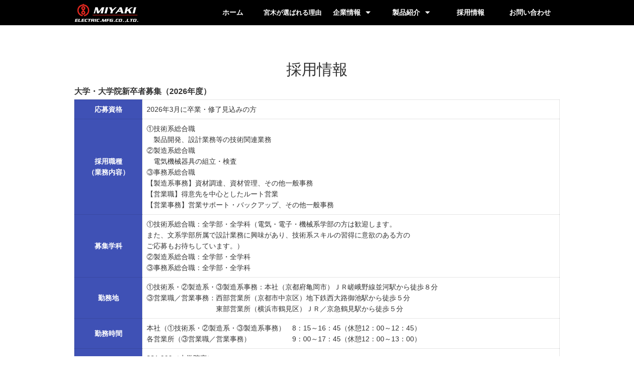

--- FILE ---
content_type: text/html
request_url: https://www.miyaki-elec.co.jp/hp/ja-jp/recruit.html
body_size: 10323
content:
<!DOCTYPE html>
<html lang="ja">
<head>
<meta charset="utf-8">
<title>採用情報</title>
<meta name="viewport" content="width=device-width">
<meta name="keywords" content="">
<meta name="description" content="">
<link rel="stylesheet" type="text/css" href="css/style.css">
<script src="js/jquery.js"></script>
<script src="js/script.js"></script>
<script src="js/jquery.smoothscroll.js"></script>
<script src="js/jquery.scrollshow.js"></script>
<script>
$(function($){
	$('html').smoothscroll({easing : 'swing', speed : 1000, margintop : 50, headerfix : $('header'), outersmooth : true});
	$('.totop').scrollshow({position : 500});
});
</script>
<!--[if lt IE 9]>
	<script src="js/html5shiv.js"></script>
	<script src="js/css3-mediaqueries.js"></script>
<![endif]-->
</head>
<body>
	<header>
		<div class="inner">
			<h1><a href="../../index.html"><img src="images/logo.gif" alt="株式会社宮木電機製作所"></a></h1>
			<div class="spMenuWrap">
				<div id="spMenu"><span id="navBtn"><span id="navBtnIcon"></span></span></div>
			</div>
			<nav class="gnav">
				<ul>
					<li><a href="../../index.html">ホーム</a></li>
					<li><a href="why-miyaki.html"><font size="2">宮木が選ばれる理由</font></a></li>
					<li class="subnav"><a>企業情報</a>
						<ul>
							<li><a href="company_top-message.html">代表挨拶 / 経営理念</a></li>
							<li><a href="company_info.html">概要 / 沿革</a></li>
							<li><a href="company_client.html">主要納入先</a></li>
						</ul>
					</li>
					<li class="subnav"><a>製品紹介</a>
						<ul>
							<li><a href="products_control-center.html">配電盤製品</a>
							<li><a href="products_explosion-proof.html">防爆製品</a>
							<li><a href="products_solar.html">ソーラー</a>
							<li><a href="products_others.html">その他の製品</a>
							<li><a href="products_catalog.html">製品カタログ</a>
						</ul>
					</li>
					<li><a href="recruit.html">採用情報</a></li>
					<li><a href="/cgi-bin/form2/inquiry/index.cgi">お問い合わせ</a></li>
				</ul>
			</nav>
		</div><!-- /.inner -->
	</header>

<div id="contents">
	<h2>採用情報</h2>
	<h4>大学・大学院新卒者募集（2026年度）</h4>
	<table class="my-parts">
		<tbody>
			<tr><th>応募資格</th><td>2026年3月に卒業・修了見込みの方</td></tr>
			<tr><th>採用職種<br/>（業務内容）</td><td>
				①技術系総合職<br>
				　製品開発、設計業務等の技術関連業務<br>
				②製造系総合職<br>
				　電気機械器具の組立・検査<br>
				③事務系総合職<br>
				【製造系事務】資材調達、資材管理、その他一般事務<br>
				【営業職】得意先を中心としたルート営業<br>
				【営業事務】営業サポート・バックアップ、その他一般事務</td></tr>
			<tr><th>募集学科</th><td>
				①技術系総合職：全学部・全学科（電気・電子・機械系学部の方は歓迎します。<br>
				また、文系学部所属で設計業務に興味があり、技術系スキルの習得に意欲のある方の<br>
				ご応募もお待ちしています。）<br>
				②製造系総合職：全学部・全学科<br>
				③事務系総合職：全学部・全学科</td></tr>
			<tr><th>勤務地</th><td>
				①技術系・②製造系・③製造系事務：本社（京都府亀岡市）ＪＲ嵯峨野線並河駅から徒歩８分<br>
				③営業職／営業事務：西部営業所（京都市中京区）地下鉄西大路御池駅から徒歩５分<br>
				<div style="padding-left: 10em;">東部営業所（横浜市鶴見区）ＪＲ／京急鶴見駅から徒歩５分</div></td></tr>
			<tr><th>勤務時間</th><td>
				本社（①技術系・②製造系・③製造系事務）　8：15～16：45（休憩12：00～12：45）<br>
				各営業所（③営業職／営業事務）　　　　　　9：00～17：45（休憩12：00～13：00）</td></tr>
			<tr><th>基本給</th><td>
				221,900（大学院卒）<br>
				214,900（学部卒）<br>
				※東部営業所（横浜市）勤務の場合は、別途地域手当を支給</td></tr>
			<tr><th>諸手当</th><td>通勤手当（実費相当額支給）、役職手当、営業手当、管理者手当、家族手当（いずれも当社規程に従って支給）、資格取得報奨金</td></tr>
			<tr><th>福利厚生</th><td>保険各種（労災、雇用、健康、厚生）、退職金共済制度、財形貯蓄制度、
				借上げ住宅制度（入社月より最大7年間全額家賃補助）、
				奨学金返済負担軽減支援制度（入社月より最大6年間給付金を支給（月額上限あり））、
				(公財)京都中小企業振興センターへの加入（慶弔見舞金の支給や家族で利用できる施設の斡旋など各種サービスあり）</td></tr>
			<tr><th>休暇</th><td>完全週休2日制（土・日・祝）&nbsp;（年間休日数119日）<br>
				上記のほか、年間5日の有給休暇一斉取得日があります。<br>
				その他、年末年始、夏季休暇、有給休暇、慶弔休暇、出産・育児・介護休暇、特別休暇　など</td></tr>
			<tr><th>昇給</th><td>年 1 回 （ 4 月)</td></tr>
			<tr><th>賞与実績</th><td>4.5か月／年（2024年度）</td></tr>
		</tbody>
	</table>
	<p>選考の流れ：お問い合わせ/エントリー※→会社説明会参加・会社訪問→書類選考→一次面接（部門長面談）→筆記試験（SPI）・最終面接</br>
	選考に必要な書類：履歴書（写真付き）、成績証明書</p>
	<p style="margin: 0;">※マイナビ2026からもエントリーを受け付けています。<br />
<!-- Begin mynavi Navi Link -->
	<a href="https://job.mynavi.jp/26/pc/search/corp245154/outline.html" target="_blank">
	<img src="https://job.mynavi.jp/conts/kigyo/2026/logo/banner_entry_160_45.gif" alt="マイナビ2026" border="0">
	</a>
<!-- End mynavi Navi Link -->
	</p>
	<br />
	<p>上記以外の場合は、こちらから応募またはお問い合わせください。<br>
	<a href="/cgi-bin/form3/entry/index.cgi" class="d-btn">申込・お問い合わせはこちら</a>
	</p>
	<br>
	<br>

	<h4>経験者募集（40歳くらいまでの方）</h4>
	<table class="my-parts">
		<tbody>
      <tr><th>応募資格</th><td> 下記の採用職種について、経験のある方</td></tr>
      <tr><th>採用職種<br>（業務内容）</th><td>
		①製造（電気機械器具の組立・検査）</br>
		②設計（製品開発、設計業務等の技術関連業務）</br>
		③営業（配電盤、防爆製品等の販売）</td></tr>
      <tr><th>勤務地</th><td>
		①・②技術系・製造系：本社（京都府亀岡市）ＪＲ嵯峨野線並河駅から徒歩8分</br>
		③営業職：東部営業所（横浜市鶴見区）ＪＲ／京急鶴見駅から徒歩５分</td></tr>
      <tr><th>勤務時間</th><td>
		①・②　8：15～16：45（休憩12：00～12：45）</br>
		③　　　9：00～17：45（休憩12：00～13：00）</td></tr>
      <tr><th>基本給</th><td>210,000円～270,000円</td></tr>
      <tr><th>諸手当</th><td>交通費（全額支給）、家族手当（ただし、当社規定による）、資格取得報奨金</td></tr>
      <tr><th>福利厚生</th><td>
		保険各種（労災、雇用、健康、厚生）、退職金共済制度、財形貯蓄制度、  奨学金返済負担軽減支援制度（入社月より最大6年間給付金を支給（月額上限あり））、 (公財)京都中小企業振興センターへの加入（慶弔見舞金の支給や家族で利用できる施設の斡旋など各種サービスあり）</td></tr>
      <tr><th>休暇</th><td>
		完全週休2日制（土・日・祝）&nbsp;（年間休日数119日）<br>
		上記のほか、年間5日の有給休暇一斉取得日があります。<br>
		その他、年末年始、夏季休暇、有給休暇、慶弔休暇、出産・育児・介護休暇、特別休暇　など</td></tr>
      <tr><th>昇給</th><td>年 1 回 （ 4 月)</td></tr>
      <tr><th>賞与実績</th><td>4.5か月／年（2024年度）</td></tr>
		</tbody>
	</table>

	<p>選考に必要な書類：履歴書、職務経歴書</p>
	<p>まずはご連絡をお願いします<br>
	<a href="/cgi-bin/form3/entry/index.cgi" class="d-btn">申込・お問い合わせはこちら</a>
	</p>
		電話・FAXでも受け付けます。<br>
		電話：0771-24-7401<br>
		Fax：0771-24-0991<br>
		総務部採用担当まで<br>

</div><!-- /.contents -->

<footer>
	<div class="inner">
		<nav class="fnav">
			<ul>
				<li><a href="../../index.html">ホーム</a></li>
				<li><a href="why-miyaki.html">宮木が選ばれる理由</a></li>
				<li class="subnav"><a>企業情報</a>
					<ul>
						<li><a href="company_top-message.html">代表挨拶 / 経営理念</a></li>
						<li><a href="company_info.html">概要 / 沿革</a></li>
						<li><a href="company_client.html">主要納入先</a></li>
					</ul>
				</li>
			</ul>
			<ul>
				<li class="subnav"><a>製品紹介</a>
					<ul>
						<li><a href="products_control-center.html">配電盤製品</a>
						<li><a href="products_explosion-proof.html">防爆製品</a>
						<li><a href="products_solar.html">ソーラー</a>
						<li><a href="products_others.html">その他の製品</a>
						<li><a href="products_catalog.html">製品カタログ</a>
					</ul>
				</li>
			</ul>
			<ul>
				<li><a href="recruit.html">採用情報</a></li>
				<li><a href="/cgi-bin/form2/inquiry/index.cgi">お問い合わせ</a></li>
				<li><a href="company_iso.html">ISO登録証</a></li>
				<li><a href="company_qa.html">品質保証</a></li>
			</ul>
			<ul>
				<li><a href="company_kes.html">KES登録証</a></li>
				<li><a href="company_environment.html">環境宣言</a></li>
				<li><a href="company_privacy.html">プライバシーポリシー</a></li>
			</ul>
		</nav>
	</div><!-- /.inner -->
	<div class="copyright"><small>Copyright &#169; 2007 MIYAKI ELECTRIC MFG.Co.,ltd. All right reserved.</small></div><!-- /.copyright -->
</footer>

<div class="totop"><a href="#"><img src="images/totop.png" alt="ページのトップへ戻る"></a></div><!-- /.totop -->
</body>
</html>


--- FILE ---
content_type: text/css
request_url: https://www.miyaki-elec.co.jp/hp/ja-jp/css/style.css
body_size: 31987
content:
@charset "UTF-8";

/*================================================
 *  CSSリセット
 ================================================*/
html,body,div,span,object,iframe,h1,h2,h3,h4,h5,h6,p,blockquote,pre,abbr,address,cite,code,del,dfn,em,img,ins,kbd,q,samp,small,strong,sub,sup,var,b,i,dl,dt,dd,ol,ul,li,fieldset,form,label,legend,table,caption,tbody,tfoot,thead,tr,th,td,article,aside,canvas,details,figcaption,figure,footer,header,hgroup,main,menu,nav.gnav,section,summary,time,mark,audio,video{margin:0;padding:0;border:0;outline:0;font-size:100%;vertical-align:baseline;background:transparent;font-weight:normal;}body{line-height:1}article,aside,details,figcaption,figure,footer,header,hgroup,menu,nav.gnav,section{display:block}ul{list-style:none}blockquote,q{quotes:none}blockquote:before,blockquote:after,q:before,q:after{content:none}a{margin:0;padding:0;font-size:100%;vertical-align:baseline;background:transparent}del{text-decoration:line-through}abbr[title],dfn[title]{border-bottom:1px dotted;cursor:help}table{border-collapse:collapse;border-spacing:0}hr{display:block;height:1px;border:0;border-top:1px solid #ccc;margin:1em 0;padding:0}input,select{vertical-align:middle}

/*================================================
 *  一般・共通設定
 ================================================*/
body {
	font-size: 14px;
	font-family: "メイリオ",Meiryo,"ヒラギノ角ゴ Pro W3","Hiragino Kaku Gothic Pro",Osaka,"ＭＳ Ｐゴシック","MS PGothic",sans-serif;
	line-height: 1.6;
	-webkit-text-size-adjust: 100%;
}

#contents {
	width: 980px;
	margin: 0 auto;
}

header + #contents {
	padding-top: 50px;
}

.inner {
	position: relative;
	width: 980px;
	margin: 0 auto;
}

a {
	color: #043771;
}

a:hover {
	color: #144d8d;
}

h1 {
	font-size: 28px;
}

h2 {
	margin-top: 75px;
	margin-bottom: 0.5em;
	font-size: 31px;
	color: #333;
	text-align: center;
	line-height: 1.0;
}

h2 span {
	position: relative;
	font-size: 12px;
}

h2 span:before {
	position: absolute;
	top: 50%;
	left: -20px;
	z-index: 1;
	content: '';
	display: block;
	width: 1em;
	margin-top: -1px;
	border-top: 1px solid #333;
}

h2 span:after {
	position: absolute;
	top: 50%;
	right: -20px;
	z-index: 1;
	content: '';
	display: block;
	width: 1em;
	margin-top: -1px;
	border-top: 1px solid #333;
}

h3 {
	margin-bottom: 0.25em;
	font-size: 18px;
}

h4 {
	margin-top: 0.25em;
	margin-bottom: 0.25em;
	font-size: 16px;
	font-weight: bold;
}

h4.explosionproof-series-title {
	margin-top: 0.25em;
	margin-bottom: 0.25em;
	font-size: 25px;
	font-weight: bold;
}

h5 {
	margin-bottom: 0.25em;
	padding-left: 25px;
	font-size: 16px;
	background: url('../images/bg_arrow_black.png') 0 50% no-repeat;
}

h6 {
	margin-bottom: 0.25em;
	padding-left: 5px;
	font-size: 16px;
	font-weight: bold;
}

h7 {
  position: relative;
  padding: 5px 5px 5px 42px;
  background: #77c3df;
  font-size: 20px;
  color: white;
  margin-left: -33px;
  line-height: 1.3;
  z-index:-1;
}

h7:before {
  position: absolute;
  content: '';
  left: -2px;
  top: -2px;
  border: none;
  border-left: solid 40px white;
  border-bottom: solid 79px transparent;
  z-index:-2
}

p {
	margin:0 0 1em 0;
}

img {
	max-width: 100%;
	vertical-align: bottom;
}

em {
	font-weight: bold;
}

strong {
	font-weight: bold;
	color: #ff0000;
}

pre {
	margin:1em 0;
	padding:1em;
}

blockquote {
	margin-bottom: 1em;
	padding: 1em;
	border: 1px dotted #ddd;
	border-left: 5px solid #ddd;
}

ul,ol,dl {
	margin: 0 0 1em 0;
}
ul li {
	list-style: disc;
}

ul li.environment {
	list-style: none;
}

ol li {
	list-style: decimal;
}
li {
	margin-left: 2em;
}

dt {
	margin-bottom: 0.5em;
	border-bottom: 1px dotted #ddd;
}
dd {
	margin-bottom: 1em;
}

table {
	width: 100%;
	margin-bottom: 1em;
	border-collapse: collapse;
	border: 1px solid #ddd;
}

inbtn {
	display:flex;
}

inbtn>div{
	margin: 10px;
}

th {
	padding: 10px;
	text-align: center;
	vertical-align: middle;
	border: 1px solid #ddd;
	background: #f1f1f1;
}
td.category {
	padding: 2px;
	text-align: left;
	vertical-align: top;
	border: 1px solid #ddd;
	background: #f1f1f1;
}
td {
	padding: 10px;
	text-align: left;
	vertical-align: top;
	border: 1px solid #ddd;
}

/*================================================
 *  汎用クラス
 ================================================*/
 /* テーブル用 */
 .my-parts {
   border-collapse: collapse;
   border: 1px solid rgba(0,0,0,.1);
   table-layout: fixed;
   width: 100%;
 }
 .my-parts th, .my-parts td {
   border: 1px solid rgba(0,0,0,.1);
   padding: .6em;
   /*text-align: center; */
   background: #fff;
 }
 .my-parts th {
   background: #3F51B5;
   color: #fff;
   font-weight: bold;
 }
 .my-parts th:first-child {
   width: 120px;
 }
/* 中央寄せ */
.center {
	text-align: center;
}

/* 左寄せ */
.left {
	text-align: left;
}

/* 右寄せ */
.right {
	text-align: right;
}

/* 写真中央寄せ */
.imgC {
	clear:both;
	overflow:hidden;
	margin: 0 auto 50px auto;
	margin-bottom:50px;
	text-align:center;
}
.imgC img {
	margin-bottom:10px;
}

/* 写真左寄せ */
.imgL {
	clear:both;
	overflow:hidden;
	margin-bottom:50px;
}
.imgL img {
	float:left;
	margin:0 10px 0 0;
}

@media screen and (max-width:767px) {
	.imgL {
		margin-bottom:20px;
	}
	.imgL img {
		float:none;
		margin:0 0 10px 0;
	}
}

/* 写真右寄せ */
.imgR {
	clear:both;
	overflow:hidden;
	margin-bottom:50px;
}
.imgR img {
	float:right;
	margin:0 0 0 10px;
}

@media screen and (max-width:767px) {
	.imgR {
		clear:both;
		overflow:hidden;
		margin-bottom:20px;
	}
	.imgR img {
		float:right;
		margin:0 0 10px 0;
	}
}

/* 写真ズーム */
.zoom {
	overflow: hidden;
}
.zoom img {
	display: block;
	-moz-transition: -moz-transform 0.8s linear;
	-webkit-transition: -webkit-transform 0.8s linear;
	-o-transition: -o-transform 0.8s linear;
	-ms-transition: -ms-transform 0.8s linear;
	transition: transform 0.8s linear;
}
.zoom img:hover {
	-webkit-transform: scale(1.05);
	-moz-transform: scale(1.05);
	-o-transform: scale(1.05);
	-ms-transform: scale(1.05);
	transform: scale(1.05);
}
.zoom img {
	margin-bottom: 0;
}

/* オーバーレイ */
.overlay {
	position: relative;
}
.overlay::after{
	background: rgba(0,0,0,0);
	content: "　";
	display: block;
	height: 100%;
	position: absolute;
	top: 0;
	left: 0;
	width: 100%;
	transition: all .3s ease-out;
	pointer-events: none;
}
.overlay:hover::after {
	background: rgba(0,0,0,.5);
	transition: all .3s ease-out;
}
.overlay img {
	margin-bottom: 0;
}

/* ボタン */
.btn a {
	position: relative;
	display: inline-block;
	padding: 8px 40px 8px 40px;
	color: #fff !important;
	text-align: center;
	text-decoration: none;
	-moz-transition: 0.5s;
	-webkit-transition: 0.5s;
	-o-transition: 0.5s;
	-ms-transition: 0.5s;
	transition: 0.5s;
	z-index: 1;
	background: #000;
}
.btn a:hover {
	color: #fff;
	background: #333;
}

.d-btn {
  position: relative;
  display: inline-block;
  font-weight: bold;
  padding: 0.5em 1em;
  text-decoration: none;
  border-left: solid 4px #668ad8;
  border-right: solid 4px #668ad8;
  color: #668ad8;
  background: #e1f3ff;
  transition: .4s;
}

.d-btn:hover {
  background: #668ad8;
  color: #FFF;
}

/* 2カラム（スマートフォンでは1カラム) */
.twoCol {
	display: -ms-flexbox;
	display: -webkit-box;
	display: -webkit-flex;
	display: flex;
	-ms-flex-pack: justify;
	-webkit-box-pack: justify;
	-webkit-justify-content: space-between;
	justify-content: space-between;
	-ms-flex-wrap: wrap;
	-webkit-flex-wrap: wrap;
	flex-wrap: wrap;
	position:relative;
	overflow:hidden;
	margin-bottom:60px;
}
.twoCol .inner {
	position: relative;
	overflow:hidden;
	display: -ms-flexbox;
	display: -webkit-box;
	display: -webkit-flex;
	display: flex;
	-ms-flex-align: center;
	-webkit-box-align: center;
	-webkit-align-items: center;
	align-items: center;
	-ms-flex-pack: justify;
	-webkit-box-pack: justify;
	-webkit-justify-content: space-between;
	justify-content: space-between;
	-ms-flex-direction: column-reverse;
	-webkit-box-direction: reverse;
	-webkit-flex-direction: column-reverse;
	flex-direction: column;
	width: 48.98%;
	width: calc((480 / 980) *100%);
	height: auto;
	margin:0 0 20px 0;
}
.twoCol .inner h4 {
	width: 100%;
	margin-top: 0.5em;
	text-align: left;
}
.twoCol .inner p {
	width: 100%;
	margin-bottom: 0;
	text-align: justify;
}
.twoCol .inner > a {
	width: 100%;
	height: 100%;
}
.twoCol .inner .image {
	width: 100%;
	min-height: 0%;
}
.twoCol .inner img {
	width:100%;
}
.twoCol .inner .btn {
	margin-top: auto;
	padding-top: 20px;
}
.twoCol .inner .text {
	position: absolute;
	top: 50%;
	left: 50%;
	-webkit-transform: translateY(-50%) translateX(-50%);
	transform: translateY(-50%) translateX(-50%);
	font-size: 16px;
	font-weight: bold;
	color: #fff;
	text-align: center;
	vertical-align: middle;
	pointer-events: none;
}

@media screen and (max-width:767px) {
	.twoCol {
		display: block;
		margin-bottom:20px;
	}
	.twoCol .inner {
		width :100%;
		margin:0 0 10px 0;
	}
}

/* 3カラム（スマートフォンでは1カラム) */
.threeCol {
	display: -ms-flexbox;
	display: -webkit-box;
	display: -webkit-flex;
	display: flex;
	-ms-flex-pack: none;
	-webkit-box-pack: none;
	-webkit-justify-content: space-between;
	justify-content: space-between;
	-ms-flex-wrap: wrap;
	-webkit-flex-wrap: wrap;
	flex-wrap: wrap;
	position: relative;
	overflow: hidden;
	margin-bottom:60px;
}
.threeCol .inner {
	position: relative;
	overflow: hidden;
	display: -ms-flexbox;
	display: -webkit-box;
	display: -webkit-flex;
	display: flex;
	-ms-flex-align: center;
	-webkit-box-align: center;
	-webkit-align-items: center;
	align-items: center;
	-ms-flex-pack: justify;
	-webkit-box-pack: justify;
	-webkit-justify-content: space-between;
	justify-content: space-between;
	-ms-flex-direction: normal;
	-webkit-box-orient: vertical;
	-webkit-box-direction: normal;
	-webkit-flex-direction: column;
	flex-direction: column;
	width: 23.14%;
	width: calc((230 / 980) *100%);
	margin: 0 0 20px 0;
}
.threeCol .inner h4 {
	width: 100%;
	margin-top: 0.5em;
	text-align: left;
}
.threeCol .inner p {
	width: 100%;
	margin-bottom: 0;
	text-align: justify;
}
.threeCol .inner > a {
	width: 100%;
	height: 100%;
}
.threeCol .inner .image {
	width: 100%;
	min-height: 0%;
}
.threeCol .inner img {
	/*width: 100%; */
}
.threeCol .inner .btn {
	margin-top: auto;
	padding-top: 20px;
}
.threeCol .inner .text {
	position: absolute;
	top: 50%;
	left: 50%;
	-webkit-transform: translateY(-50%) translateX(-50%);
	transform: translateY(-50%) translateX(-50%);
	font-size: 16px;
	font-weight: bold;
	color: #fff;
	text-align: center;
	vertical-align: middle;
	pointer-events: none;
}

@media screen and (max-width:767px) {
	.threeCol {
		display: block;
		margin-bottom: 20px;
	}
	.threeCol .inner {
		width : 100%;
		margin: 0 0 10px 0;
	}
}

/* 4カラム（スマートフォンでは2カラム) */
.fourCol {
	display: -ms-flexbox;
	display: -webkit-box;
	display: -webkit-flex;
	display: flex;
	-ms-flex-pack: justify;
	-webkit-box-pack: justify;
	-webkit-justify-content: space-between;
	justify-content: space-between;
	-ms-flex-wrap: wrap;
	-webkit-flex-wrap: wrap;
	flex-wrap: wrap;
	position: relative;
	overflow: hidden;
	margin-bottom:60px;
}
.fourCol .inner {
	position: relative;
	overflow: hidden;
	display: -ms-flexbox;
	display: -webkit-box;
	display: -webkit-flex;
	display: flex;
	-ms-flex-align: center;
	-webkit-box-align: center;
	-webkit-align-items: center;
	align-items: center;
	-ms-flex-pack: justify;
	-webkit-box-pack: justify;
	-webkit-justify-content: space-between;
	justify-content: space-between;
	-ms-flex-direction: normal;
	-webkit-box-orient: vertical;
	-webkit-box-direction: normal;
	-webkit-flex-direction: column;
	flex-direction: column;
	width: 23.46%;
	width: calc((230 / 980) *100%);
	margin: 0 0 20px 0;
}
.fourCol .inner h4 {
	width: 100%;
	margin-top: 0.5em;
	text-align: left;
}
.fourCol .inner p {
	width: 100%;
	margin-bottom: 0;
	text-align: justify;
}
.fourCol .inner > a {
	width: 100%;
	height: 100%;
}
.fourCol .inner .image {
	width: 100%;
	min-height: 0%;
}
.fourCol .inner img {
	width: 100%;
}
.fourCol .inner .btn {
	margin-top: auto;
	padding-top: 20px;
}
.fourCol .inner .text {
	position: absolute;
	top: 50%;
	left: 50%;
	-webkit-transform: translateY(-50%) translateX(-50%);
	transform: translateY(-50%) translateX(-50%);
	font-size: 16px;
	font-weight: bold;
	color: #fff;
	text-align: center;
	vertical-align: middle;
	pointer-events: none;
}

@media screen and (max-width:767px) {
	.fourCol {
		margin-bottom: 20px;
	}
	.fourCol .inner {
		box-sizing: border-box;
		width: 48.98%;
		width: calc((480 / 980) *100%);
		margin-bottom: 10px;
	}
}

/* お知らせ */
.information {
	margin-bottom: 80px;
}

.information dt {
	font-weight:bold;
	clear: both;
	float: left;
	margin: 0;
	padding: 10px 0;
	vertical-align: top;
	border-bottom: none;
}

.information dd {
	margin: 0;
	padding: 10px 0 10px 8em;
	vertical-align: top;
	border-bottom: 1px dotted #333;
}

@media screen and (max-width:767px) {
	.information {
		margin-bottom: 40px;
	}

	.information dt {
		font-weight:bold;
		float: none;
		margin: 0;
		padding: 10px 0 0 0;
		vertical-align: top;
		border-bottom: none;
	}

	.information dd {
		margin: 0;
		padding: 0 0 10px 0;
		vertical-align: top;
		border-bottom: 1px dotted #333;
	}
}

/*================================================
 *  ヘッダー
 ================================================*/
header {
	position: fixed;
	top: 0;
	left: 0;
	width: 100%;
	background: #000;
	z-index: 100;
}

header:after {
	content: "";
	display: block;
	clear: both;
}

header h1 {
	float: left;
	height: 50px;
	font-size: 16px;
	line-height: 50px;
	color: #fff;
}

header h1 img {
	vertical-align: middle;
}

@media screen and (max-width:768px) {
	header h1 {
		padding: 0 0 0 10px;
	}
}

/*================================================
 *  グローバルナビゲーション
 ================================================*/
/* PC用 */
@media print, screen and (min-width:769px) {
	nav.gnav:after {
		content: '';
		display: block;
		clear: both;
	}
	nav.gnav {
		display: block !important;
		float: right;
	}

	/* 共通 */
	nav.gnav ul {
		margin: 0;
		padding: 0;
	}
	nav.gnav ul li {
		position: relative;
		line-height: 50px;
		margin: 0;
		padding: 0;
		list-style: none;
	}
	nav.gnav ul li a {
		display: block;
		background: #000;
		color: #fff;
		font-size: 14px;
		font-weight: bold;
		text-decoration: none;
	}
	nav.gnav ul li:hover > a {
		color: #fff;
		background: #333;
	}

	/* 1段目 */
	nav.gnav > ul > li {
		position: relative;
		width: 120px;
		float: left;
		margin: 0;
		padding: 0;
		text-align: center;
		list-style: none;
		line-height: 50px;
	}
	nav.gnav > ul > li.subnav a {
		padding-right: 20px;
	}
	nav.gnav > ul > li.subnav > a:after {
		position: absolute;
		content: "";
		top: 50%;
		width: 0;
		height: 0;
		margin-top: -2.5px;
		margin-left: 10px;
		border: 5px solid transparent;
		border-top-color: #fff;
	}

	/* 2段目 */
	nav.gnav ul li ul {
		position: absolute;
		z-index: 3;
		top: 100%;
		left: 0;
		width: 180px;
		margin: 0;
		padding: 0;
	}
	nav.gnav ul li ul li {
		overflow: hidden;
		height: 0;
		color: #fff;
		transition: .2s;
	}
	nav.gnav ul li ul li a {
		padding: 0 15px;
		text-align: left;
		background: #333;
		font-weight: normal;
	}
	nav.gnav ul li ul li a:hover {
		background: #444;
	}
	nav.gnav ul li:hover > ul > li {
		overflow: visible;
		height: 40px;
		line-height: 40px;
		border-bottom: 1px solid #555;
	}
	nav.gnav ul li:hover ul li:last-child {
		border-bottom: none;
	}
	nav.gnav > ul > li:last-child > ul {
		left: -60px;
	}
	nav.gnav ul li ul li ul:before {
		position: absolute;
		content: "";
		top: 17.5px;
		left: -20px;
		width: 0;
		height: 0;
		border: 5px solid transparent;
		border-left-color: #fff;
	}
	nav.gnav > ul > li:last-child ul li ul:before {
		position: absolute;
		content: "";
		top: 17.5px;
		left: 200%;
		margin-left: -20px;
		border: 5px solid transparent;
		border-right-color: #fff;
	}

	/* 3段目 */
	nav.gnav ul li ul li ul {
		top: 0;
		left: 100%;
	}
	nav.gnav ul li ul li ul li {
		width: 100%;
	}
	nav.gnav ul li ul li:hover > ul > li {
		border-bottom: 1px solid #555;
	}
	nav.gnav > ul > li:last-child > ul li ul {
		left: -100%;
	}
	nav.gnav ul li ul li ul li a {
		background: #444;
	}
	nav.gnav ul li ul li ul li a:hover {
		background: #666;
	}

	/* 3段目 */
	nav.gnav > ul {
		display: block !important;
	}
	#spMenu {
		display: none;
	}
}

/* タブレット・スマートフォン用 */
@media screen and (max-width:768px) {
	nav.gnav {
		display: none;
	}
	nav.gnav ul {
		margin: 0;
		padding: 0;
	}
	nav.gnav > ul {
		z-index: 2;
		overflow: auto;
		position: fixed;
		top: 50px;
		right: 0;
		width: 100%;
		height: 88%;
		height: -webkit-calc(100% - 50px);
		height: calc(100% - 50px);
	}
	nav.gnav li {
		position: relative;
		width: 100%;
		float: none;
		margin: 0;
		text-align: left;
		list-style: none;
		border-bottom: 1px solid #333;
		background: #000;
	}
	nav.gnav li:first-child {
		border-top: 0;
	}
	nav.gnav li:last-child {
		border-bottom: 0;
	}
	nav.gnav li a {
		display: block;
		padding: 10px 20px;
		color: #fff;
		text-decoration: none;
		background: #000;
	}
	nav.gnav li a:hover {
		color: #fff;
		background: #222;
	}
	nav.gnav ul ul {
		display: none;
		position: relative;
	}
	nav.gnav li li a {
		box-sizing: border-box;
		width: 100%;
		padding: 10px 30px 10px 34px;
		text-align: left;
	}
	nav.gnav li li li a {
		padding: 10px 20px 10px 48px;
	}

	nav.gnav .subnav > a:before {
		display: block;
		content: "";
		position: absolute;
		-webkit-transform: rotate(45deg);
		transform: rotate(45deg);
		top: 20px;
		right: 20px;
		width: 10px;
		height: 10px;
		margin-top: -5px;
		background: #f1f1f1;
	}
	nav.gnav .subnav > a:after {
		display: block;
		content: "";
		position: absolute;
		-webkit-transform: rotate(45deg);
		transform: rotate(45deg);
		top: 20px;
		right: 20px;
		width: 10px;
		height: 10px;
		margin-top: -10px;
		background: #000;
	}
	nav.gnav .subnav a:hover:after {
		background: #222;
	}
	nav.gnav .subnav.active > a:before {
		margin-top: 0;
	}
	nav.gnav .subnav.active > a:after {
		margin-top: 5px;
	}

	.spMenuWrap {
		display: block;
		position: fixed;
		top: 0;
		right: 0;
		-webkit-transition: all 1s;
		-moz-transition: all 1s;
		-ms-transition: all 1s;
		-o-transition: all 1s;
		transition: all 1s;
		background: transparent;
	}

	#spMenu {
		position: absolute;
		top: 10px;
		right: 10px;
	}

	#spMenu:hover {
		cursor: pointer;
	}

	#navBtn {
		display: inline-block;
		position: relative;
		width: 30px;
		height: 30px;
		border-radius: 5%;
		background: #333;
	}
	#navBtnIcon {
		display: block;
		position: absolute;
		top: 50%;
		left: 50%;
		width: 14px;
		height: 2px;
		margin: -1px 0 0 -7px;
		background: #f1f1f1;
		transition: .2s;
	}
	#navBtnIcon:before,
	#navBtnIcon:after {
		display: block;
		content: '';
		position: absolute;
		top: 50%;
		left: 0;
		width: 14px;
		height: 2px;
		background: #f1f1f1;
		transition: 0.3s;
	}
	#navBtnIcon:before {
		margin-top: -6px;
	}
	#navBtnIcon:after {
		margin-top: 4px;
	}
	#navBtn .close {
		background: transparent;
	}
	#navBtn .close:before,
	#navBtn .close:after {
		margin-top: 0;
	}
	#navBtn .close:before {
		transform: rotate(-45deg);
		-webkit-transform: rotate(-45deg);
	}
	#navBtn .close:after {
		transform: rotate(-135deg);
		-webkit-transform: rotate(-135deg);
	}
}

/*================================================
 *  フッター
 ================================================*/
footer {
	clear: both;
	margin-top: 80px;
	background: #ddd;
}

.fnav {
	display: -ms-flexbox;
	display: -webkit-box;
	display: -webkit-flex;
	display: flex;
	-ms-flex-pack: justify;
	-webkit-box-pack: justify;
	-webkit-justify-content: space-between;
	justify-content: space-between;
	margin: 0 50px;
	padding: 20px 0;
}

.fnav > ul {
	width: 33%;
	margin-bottom: 0;
	font-size: 12px;
}
.fnav > ul li {
	text-align: left;
}

.copyright {
	padding: 20px 0;
	color: #fff;
	font-size: 11px;
	text-align: center;
	background: #000;
}

@media screen and (max-width:767px) {
	footer {
		margin-top: 40px;
	}

	.fnav {
		display: block;
		margin: 0;
	}
	.fnav > ul {
		width: 100%;
	}
}

/*================================================
 *  ページトップへの戻り
 ================================================*/
.totop {
	position:fixed;
	bottom:15px;
	right:15px;
	z-index:1;
}
.totop a {
	display:block;
	text-decoration:none;
}
.totop img {
	background:#111;
}
.totop img:hover {
	background:#222;
}

/*================================================
 *  スライドショー
 ================================================*/
.slide {
	padding-top: 50px;
	overflow: hidden;
	position: relative;
}
.slideInner {
	list-style: none;
	margin: 0;
	padding: 0;
}
.slideInner li {
	position: absolute;
	width: 100%;
	margin: 0;
	padding: 0;
	background-color: #fff;
	background-position: 50% 0;
	background-repeat: no-repeat;
}

/*================================================
 *  タブレット・スマートフォン向けデザイン
 ================================================*/
/* テンプレートより小さくなった場合に適用 */
@media screen and (max-width:979px) {
	.inner {
		width: 100%;
	}

	#contents {
		box-sizing: border-box;
		width: 100%;
		padding: 0 10px;
	}

	footer {
		width: 100%;
	}

	.lock {
		position: fixed;
		z-index: -1;
		width: 100%;
		height: 100%;
		top: 0;
		right: 0;
	}
}

/*================================================
 *  ul用
 ================================================*/
 .partners{
display: flex;
justify-content: space-between;
align-items: stretch;
flex-wrap: wrap;
}
.partners li {
list-style: none;
width: 25%;
padding: 3px;
margin: 0 0 3px 0;
/*
width: 25%;
padding: 10px;
margin: 0 0 15px 0;
*/
}
@media screen and (min-width: 0px) and (max-width:768px) {
.partners li {
width: 50%;
padding: 3px;
margin: 0 0 3px 0;
/*
width: 50%;
padding: 10px;
margin: 0 0 15px 0;
*/
}}

/*================================================
 *  モーダル用
 ================================================*/
html, body, .wrapper {
  width: 100%;
  height: 100%;
}

body {
  color: #333;
}

img {
  max-width: 100%;
  height: auto;
}

.flex {
  display: -webkit-box;
  display: -ms-flexbox;
  display: flex;
}
.flex.center {
  -webkit-box-align: center;
      -ms-flex-align: center;
          align-items: center;
  -webkit-box-pack: center;
      -ms-flex-pack: center;
          justify-content: center;
}

.content {
  max-width: 1080px;
  width: 92%;
  margin: 3em auto;
}
.content .ttl {
  margin-bottom: 0.5em;
  padding-bottom: 0.25em;
  font-size: 2em;
  font-weight: bold;
  line-height: 1.3;
  border-bottom: 1px solid #dedede;
}
.content p {
  margin-bottom: 1em;
  line-height: 1.7;
}

.modalCheck {
  display: none;
}

.mainVisual {
  min-height: 240px;
  height: 50%;
}
.mainVisual.main01 {
  background: url(https://unsplash.it/1024/768?image=1003) no-repeat 50% 90%;
  background-size: cover;
}
.mainVisual.main02 {
  background: url(https://unsplash.it/1024/768?image=40) no-repeat 50% 50%;
  background-size: cover;
}

label {
  cursor: pointer;
}

.btn {
  text-align: center;
}
.btn label {
  display: inline-block;
  padding: 0.8em 1.5em;
  color: #fff;
  font-size: 24px;
  background-color: #f44336;
  text-decoration: none;
  border-radius: 5px;
  -webkit-transition: 0.3s cubic-bezier(1, 0, 0, 1);
  transition: 0.3s cubic-bezier(1, 0, 0, 1);
  -webkit-transition-property: background-color, -webkit-box-shadow;
  transition-property: background-color, -webkit-box-shadow;
  transition-property: background-color, box-shadow;
  transition-property: background-color, box-shadow, -webkit-box-shadow;
  -webkit-box-shadow: 0px 0px 3px 0px rgba(0, 0, 0, 0.3);
          box-shadow: 0px 0px 3px 0px rgba(0, 0, 0, 0.3);
}
.btn label:hover {
  background-color: #ea1c0d;
  -webkit-box-shadow: 0px 0px 12px 0px rgba(0, 0, 0, 0.3);
          box-shadow: 0px 0px 12px 0px rgba(0, 0, 0, 0.3);
}
.btn.small label {
  font-size: 14px;
	padding: 0.3em 1.0em;
}

.modalWrap, .modalBg {
  position: fixed;
  top: 0;
  left: 0;
  right: 0;
  bottom: 0;
  width: 100%;
  height: 100%;
  margin: auto;
  z-index: 10;
}

.modalWrap {
  opacity: 0;
  visibility: hidden;
  -webkit-transition: 0.3s cubic-bezier(1, 0, 0, 1);
  transition: 0.3s cubic-bezier(1, 0, 0, 1);
  -webkit-transition-property: opacity;
  transition-property: opacity;
  will-change: opacity;
}

.modalBg {
  cursor: pointer;
  opacity: 0.7;
  background-color: #000;
  z-index: 2;
}
.modalBg label {
  position: absolute;
  top: 0;
  left: 0;
  right: 0;
  bottom: 0;
  display: block;
}

.modalCon {
  position: absolute;
  top: 5%;
  left: 0;
  right: 0;
  width: 92%;
  max-width: 640px;
  height: 86%;
  margin: auto;
  z-index: 3;
}

.modalInner {
  overflow: auto;
  -webkit-overflow-scrolling: touch;
  position: relative;
  height: 100%;
  padding: 0 1.5em 1.5em;
  cursor: default;
  background-color: #fff;
  border-radius: 5px;
  -webkit-box-shadow: 0px 0px 12px 0px rgba(0, 0, 0, 0.3);
          box-shadow: 0px 0px 12px 0px rgba(0, 0, 0, 0.3);
}

.modalCloseBtn {
  position: absolute;
  top: 0;
  right: 0;
}
.modalCloseBtn label {
  display: inline-block;
  padding: 0.5em;
  color: #333;
  text-decoration: none;
  font-size: 2em;
}

.modalCheck:not(:checked) ~ .wrapper > *:not(.modalWrap) {
  -webkit-filter: blur(0px);
          filter: blur(0px);
}
.modalCheck:not(:checked) ~ .wrapper .modalWrap {
  opacity: 0;
  visibility: hidden;
}

.modalCheck:checked ~ .wrapper > *:not(.modalWrap) {
  -webkit-filter: blur(3px);
          filter: blur(3px);
}

#modal00:checked ~ .wrapper #modal00Con {
  opacity: 1;
  visibility: visible;
}

#modal01:checked ~ .wrapper #modal01Con {
  opacity: 1;
  visibility: visible;
}

#modal02:checked ~ .wrapper #modal02Con {
  opacity: 1;
  visibility: visible;
}

#modal03:checked ~ .wrapper #modal03Con {
  opacity: 1;
  visibility: visible;
}

#modal04:checked ~ .wrapper #modal04Con {
  opacity: 1;
  visibility: visible;
}

#modal05:checked ~ .wrapper #modal05Con {
  opacity: 1;
  visibility: visible;
}

#modal06:checked ~ .wrapper #modal06Con {
  opacity: 1;
  visibility: visible;
}

#modal07:checked ~ .wrapper #modal07Con {
  opacity: 1;
  visibility: visible;
}

#modal08:checked ~ .wrapper #modal08Con {
  opacity: 1;
  visibility: visible;
}

#modal09:checked ~ .wrapper #modal09Con {
  opacity: 1;
  visibility: visible;
}

#modal10:checked ~ .wrapper #modal10Con {
  opacity: 1;
  visibility: visible;
}

#modal11:checked ~ .wrapper #modal11Con {
  opacity: 1;
  visibility: visible;
}

#modal12:checked ~ .wrapper #modal12Con {
  opacity: 1;
  visibility: visible;
}

#modal13:checked ~ .wrapper #modal13Con {
  opacity: 1;
  visibility: visible;
}

#modal14:checked ~ .wrapper #modal14Con {
  opacity: 1;
  visibility: visible;
}

#modal15:checked ~ .wrapper #modal15Con {
  opacity: 1;
  visibility: visible;
}

#modal16:checked ~ .wrapper #modal16Con {
  opacity: 1;
  visibility: visible;
}

#modal17:checked ~ .wrapper #modal17Con {
  opacity: 1;
  visibility: visible;
}

#modal18:checked ~ .wrapper #modal18Con {
  opacity: 1;
  visibility: visible;
}

#modal19:checked ~ .wrapper #modal19Con {
  opacity: 1;
  visibility: visible;
}

#modal20:checked ~ .wrapper #modal20Con {
  opacity: 1;
  visibility: visible;
}

#modal21:checked ~ .wrapper #modal21Con {
  opacity: 1;
  visibility: visible;
}

#modal22:checked ~ .wrapper #modal22Con {
  opacity: 1;
  visibility: visible;
}

#modal23:checked ~ .wrapper #modal23Con {
  opacity: 1;
  visibility: visible;
}

#modal24:checked ~ .wrapper #modal24Con {
	opacity: 1;
	visibility: visible;
  }

#modal25:checked ~ .wrapper #modal25Con {
	opacity: 1;
	visibility: visible;
  }

#modal26:checked ~ .wrapper #modal26Con {
	opacity: 1;
	visibility: visible;
  }

#modal27:checked ~ .wrapper #modal27Con {
	opacity: 1;
	visibility: visible;
  }

.modalTtl {
  padding: 2em 0.5em 1.5em;
  font-size: 2em;
  line-height: 1.3;
  text-align: center;
}

.modalText .modalCover {
  margin: 0 -1.5em 1em;
}
.modalText p {
  margin-bottom: 1em;
  line-height: 1.7;
}

@media (max-width: 640px) {
  .content {
    margin: 1.5em auto;
  }

  .modalInner {
    padding-left: 1em;
    padding-right: 1em;
  }

  .modalTtl {
    font-size: 1.5em;
    padding-bottom: 1em;
  }

  .modalText .modalCover {
    margin: 0 -1em 1em;
  }
}

/*================================================
 *  TOPアニメーション用
 ================================================*/
  .main_imgBox {
    margin-top: 50px;
    width: 100%;
    padding-bottom: 45%;
    overflow: hidden;
    position: relative; }

  .main_logo {
    z-index:11;
    position: absolute;
    top:50%;
    left:50%;
    transform:translate(-50%,-50%);
    width:50%;
    height:auto;
    filter: drop-shadow(0px 0px 3px rgba(0,0,0,0.6));
}

  .main_img {
    z-index:10;
    opacity: 0;
    width: 100%;
    padding-bottom: 45%;
    background-position: center center;
    background-repeat: no-repeat;
    background-size: cover;
    position: absolute;
    left: 0;
    top: 0;
    -webkit-animation: anime 18s 0s infinite;
    animation: anime 18s 0s infinite; }

    .main_img:nth-of-type(2) {
      -webkit-animation-delay: 6s;
      animation-delay: 6s; }

    .main_img:nth-of-type(3) {
      -webkit-animation-delay: 12s;
      animation-delay: 12s; }

		.main_img:nth-of-type(4) {
	      -webkit-animation-delay: 18s;
	      animation-delay: 18s; }

  .main_imgM {
    opacity: 0;
    width:100%;
    padding-bottom: 45%;
    object-fit: cover;
    position: absolute;
    left: 0;
    top: 0;
    -webkit-animation: anime 18s 0s infinite;
    animation: anime 18s 0s infinite; }

    .main_imgM:nth-of-type(2) {
      -webkit-animation-delay: 6s;
      animation-delay: 6s; }

    .main_imgM:nth-of-type(3) {
      -webkit-animation-delay: 12s;
      animation-delay: 12s; }

@keyframes anime {
    0% {
        opacity: 0;
    }
    17% {
        opacity: 1;
    }
    100% {
        opacity: 0;
         transform: scale(1.18);
                    z-index:9;
    }
    100% { opacity: 0 }
}

@-webkit-keyframes anime {
    0% {
        opacity: 0;
    }
    17% {
        opacity: 1;
    }
    100% {
        opacity: 0;
         transform: scale(1.18);
                    z-index:9;
    }
    100% { opacity: 0 }
}

/* drop-shadow */
.drop_shadow {
  filter: drop-shadow(0px 0px 4px rgba(0,0,0,0.6));
}

/* お知らせ一覧 */
.old_news{
	display:none;
}

select {
	float:	right;
	height: 50px;
	width: 175px;
	padding-left: 23px;
	-webkit-appearance: none;
	appearance: none; /* デフォルトの矢印を非表示 */
	border: 1px solid #cccccc;
	font-size:18px;
}
select::-ms-expand {
	display: none; /* デフォルトの矢印を非表示(IE用) */
  }

.pulldown_wrap{
	width: 175px;
	height: 50px;
	position: relative;
	float:right;
}

.pulldown_wrap::after{
	content: '<>';
	font: 17px "Consolas", monospace;
	color:#333;
	-webkit-transform: rotate(90deg);
	-moz-transform: rotate(90deg);
	-ms-transform: rotate(90deg);
	transform: rotate(90deg);
	right: 11px;
	top: 13px;
	padding: 0 0 2px;
	border-bottom: 1px solid #999;
	position: absolute;
	pointer-events: none;
}

.news{
	height: 100px;
}

/* ブザー試聴ページ用 */
table.sounds {
	width: 70%;
	margin-left: auto;
	margin-right: auto;
}

.sounds th {
	padding: 5px 5px 5px 5px;
	width: 30%;
	text-align: center;
	vertical-align: middle;
}
.sounds td{
	padding: 5px 5px 5px 5px;
	width: 60%;
	text-align: center;
	vertical-align: middle;
}
td.icon{
	padding: 5px 5px 5px 5px;
	width: 10%;
	text-align: center;
	vertical-align: middle;
}

h2.sounds{
	margin-bottom: 1.0em;
}

div#footer_popup{
	padding: 80px 0 0 0 ;
	padding-right: 20px;
	text-align: right;
}

/* 100年史動画用_20251110 */
.youtube {
  display: block;
  margin: 0 auto;
  scroll-margin-top: 100px;
}




--- FILE ---
content_type: application/x-javascript
request_url: https://www.miyaki-elec.co.jp/hp/ja-jp/js/jquery.scrollshow.js
body_size: 1083
content:
/* =========================================================*/
// jquery.scrollshow.js / ver.1.1

// Copyright (c) 2014 CoolWebWindow
// This code is released under the MIT License
// http://www.coolwebwindow.com/jquery-plugin/rules/

// Date: 2015-12-28
// Author: CoolWebWindow
// Mail: info@coolwebwindow.com
// Web: http://www.coolwebwindow.com

// Used jquery.js
// http://jquery.com/
/* =========================================================*/

$(function($){
    $.fn.scrollshow = function(config) {
        // オプション
        var o = $.extend({
            position : 400 // 表示位置
        }, config);

        var $element = $(this);

        // 要素の非表示
        if ($(window).scrollTop() < o.position){
            $element.hide();
        }
        // スクロールすると表示させる
        $(window).scroll(function(){
            if ($(this).scrollTop() >= o.position) {
                $element.not(':animated').fadeIn();
            } else {
                $element.not(':animated').fadeOut();
            }
        });
    };
});
